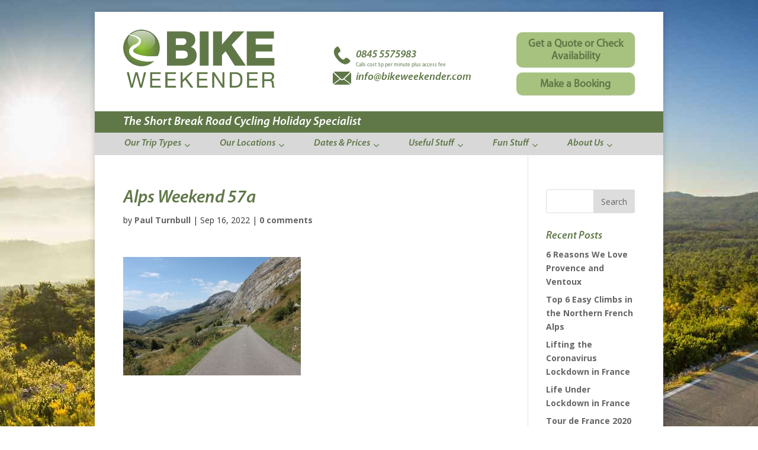

--- FILE ---
content_type: text/html; charset=UTF-8
request_url: https://www.bikeweekender.com/cycling-resources/cycling-holiday-photos/custom-best-of-alps-sept-22/attachment/alps-weekend-57a
body_size: 14628
content:
<!DOCTYPE html>
<!--[if IE 6]>
<html id="ie6" lang="en-GB">
<![endif]-->
<!--[if IE 7]>
<html id="ie7" lang="en-GB">
<![endif]-->
<!--[if IE 8]>
<html id="ie8" lang="en-GB">
<![endif]-->
<!--[if !(IE 6) | !(IE 7) | !(IE 8)  ]><!-->
<html lang="en-GB">
<!--<![endif]-->
<head>
	<meta charset="UTF-8" />
	<title>Alps Weekend 57a - Bike Weekender</title>
			
	<meta http-equiv="X-UA-Compatible" content="IE=edge">
	<link rel="pingback" href="https://www.bikeweekender.com/xmlrpc.php" />

		<!--[if lt IE 9]>
	<script src="https://www.bikeweekender.com/wp-content/themes/Divi/js/html5.js" type="text/javascript"></script>
	<![endif]-->

	<script type="text/javascript">
		document.documentElement.className = 'js';
	</script>

	<script>var et_site_url='https://www.bikeweekender.com';var et_post_id='50290';function et_core_page_resource_fallback(a,b){"undefined"===typeof b&&(b=a.sheet.cssRules&&0===a.sheet.cssRules.length);b&&(a.onerror=null,a.onload=null,a.href?a.href=et_site_url+"/?et_core_page_resource="+a.id+et_post_id:a.src&&(a.src=et_site_url+"/?et_core_page_resource="+a.id+et_post_id))}
</script><meta name='robots' content='index, follow, max-image-preview:large, max-snippet:-1, max-video-preview:-1' />

	<!-- This site is optimized with the Yoast SEO plugin v19.6 - https://yoast.com/wordpress/plugins/seo/ -->
	<title>Alps Weekend 57a - Bike Weekender</title>
	<link rel="canonical" href="https://www.bikeweekender.com/wp-content/uploads/2022/09/Alps-Weekend-57a.jpg" />
	<meta property="og:locale" content="en_GB" />
	<meta property="og:type" content="article" />
	<meta property="og:title" content="Alps Weekend 57a - Bike Weekender" />
	<meta property="og:url" content="https://www.bikeweekender.com/wp-content/uploads/2022/09/Alps-Weekend-57a.jpg" />
	<meta property="og:site_name" content="Bike Weekender" />
	<meta property="og:image" content="https://www.bikeweekender.com/wp-content/uploads/2022/09/Alps-Weekend-57a.jpg" />
	<meta property="og:image:width" content="1405" />
	<meta property="og:image:height" content="939" />
	<meta property="og:image:type" content="image/jpeg" />
	<meta name="twitter:card" content="summary" />
	<script type="application/ld+json" class="yoast-schema-graph">{"@context":"https://schema.org","@graph":[{"@type":"WebPage","@id":"https://www.bikeweekender.com/wp-content/uploads/2022/09/Alps-Weekend-57a.jpg","url":"https://www.bikeweekender.com/wp-content/uploads/2022/09/Alps-Weekend-57a.jpg","name":"Alps Weekend 57a - Bike Weekender","isPartOf":{"@id":"https://www.bikeweekender.com/#website"},"primaryImageOfPage":{"@id":"https://www.bikeweekender.com/wp-content/uploads/2022/09/Alps-Weekend-57a.jpg#primaryimage"},"image":{"@id":"https://www.bikeweekender.com/wp-content/uploads/2022/09/Alps-Weekend-57a.jpg#primaryimage"},"thumbnailUrl":"https://www.bikeweekender.com/wp-content/uploads/2022/09/Alps-Weekend-57a.jpg","datePublished":"2022-09-16T08:07:49+00:00","dateModified":"2022-09-16T08:07:49+00:00","breadcrumb":{"@id":"https://www.bikeweekender.com/wp-content/uploads/2022/09/Alps-Weekend-57a.jpg#breadcrumb"},"inLanguage":"en-GB","potentialAction":[{"@type":"ReadAction","target":["https://www.bikeweekender.com/wp-content/uploads/2022/09/Alps-Weekend-57a.jpg"]}]},{"@type":"ImageObject","inLanguage":"en-GB","@id":"https://www.bikeweekender.com/wp-content/uploads/2022/09/Alps-Weekend-57a.jpg#primaryimage","url":"https://www.bikeweekender.com/wp-content/uploads/2022/09/Alps-Weekend-57a.jpg","contentUrl":"https://www.bikeweekender.com/wp-content/uploads/2022/09/Alps-Weekend-57a.jpg","width":1405,"height":939},{"@type":"BreadcrumbList","@id":"https://www.bikeweekender.com/wp-content/uploads/2022/09/Alps-Weekend-57a.jpg#breadcrumb","itemListElement":[{"@type":"ListItem","position":1,"name":"Home","item":"https://www.bikeweekender.com/"},{"@type":"ListItem","position":2,"name":"Cycling Resources","item":"https://www.bikeweekender.com/cycling-resources"},{"@type":"ListItem","position":3,"name":"Cycling Holiday Photos","item":"https://www.bikeweekender.com/cycling-resources/cycling-holiday-photos"},{"@type":"ListItem","position":4,"name":"Custom &#8211; Best of the Alps &#8211; September 2022","item":"https://www.bikeweekender.com/cycling-resources/cycling-holiday-photos/custom-best-of-alps-sept-22"},{"@type":"ListItem","position":5,"name":"Alps Weekend 57a"}]},{"@type":"WebSite","@id":"https://www.bikeweekender.com/#website","url":"https://www.bikeweekender.com/","name":"Bike Weekender","description":"Bike Weekends, Hassle-Free Short Breaks &amp; Mid Week Bike Trips in France","potentialAction":[{"@type":"SearchAction","target":{"@type":"EntryPoint","urlTemplate":"https://www.bikeweekender.com/?s={search_term_string}"},"query-input":"required name=search_term_string"}],"inLanguage":"en-GB"}]}</script>
	<!-- / Yoast SEO plugin. -->


<link rel='dns-prefetch' href='//maps.googleapis.com' />
<link rel='dns-prefetch' href='//fonts.googleapis.com' />
<link rel='dns-prefetch' href='//s.w.org' />
<link rel="alternate" type="application/rss+xml" title="Bike Weekender &raquo; Feed" href="https://www.bikeweekender.com/feed" />
<link rel="alternate" type="application/rss+xml" title="Bike Weekender &raquo; Comments Feed" href="https://www.bikeweekender.com/comments/feed" />
<link rel="alternate" type="application/rss+xml" title="Bike Weekender &raquo; Alps Weekend 57a Comments Feed" href="https://www.bikeweekender.com/cycling-resources/cycling-holiday-photos/custom-best-of-alps-sept-22/attachment/alps-weekend-57a/feed" />
<script type="text/javascript">
window._wpemojiSettings = {"baseUrl":"https:\/\/s.w.org\/images\/core\/emoji\/14.0.0\/72x72\/","ext":".png","svgUrl":"https:\/\/s.w.org\/images\/core\/emoji\/14.0.0\/svg\/","svgExt":".svg","source":{"concatemoji":"https:\/\/www.bikeweekender.com\/wp-includes\/js\/wp-emoji-release.min.js"}};
/*! This file is auto-generated */
!function(e,a,t){var n,r,o,i=a.createElement("canvas"),p=i.getContext&&i.getContext("2d");function s(e,t){var a=String.fromCharCode,e=(p.clearRect(0,0,i.width,i.height),p.fillText(a.apply(this,e),0,0),i.toDataURL());return p.clearRect(0,0,i.width,i.height),p.fillText(a.apply(this,t),0,0),e===i.toDataURL()}function c(e){var t=a.createElement("script");t.src=e,t.defer=t.type="text/javascript",a.getElementsByTagName("head")[0].appendChild(t)}for(o=Array("flag","emoji"),t.supports={everything:!0,everythingExceptFlag:!0},r=0;r<o.length;r++)t.supports[o[r]]=function(e){if(!p||!p.fillText)return!1;switch(p.textBaseline="top",p.font="600 32px Arial",e){case"flag":return s([127987,65039,8205,9895,65039],[127987,65039,8203,9895,65039])?!1:!s([55356,56826,55356,56819],[55356,56826,8203,55356,56819])&&!s([55356,57332,56128,56423,56128,56418,56128,56421,56128,56430,56128,56423,56128,56447],[55356,57332,8203,56128,56423,8203,56128,56418,8203,56128,56421,8203,56128,56430,8203,56128,56423,8203,56128,56447]);case"emoji":return!s([129777,127995,8205,129778,127999],[129777,127995,8203,129778,127999])}return!1}(o[r]),t.supports.everything=t.supports.everything&&t.supports[o[r]],"flag"!==o[r]&&(t.supports.everythingExceptFlag=t.supports.everythingExceptFlag&&t.supports[o[r]]);t.supports.everythingExceptFlag=t.supports.everythingExceptFlag&&!t.supports.flag,t.DOMReady=!1,t.readyCallback=function(){t.DOMReady=!0},t.supports.everything||(n=function(){t.readyCallback()},a.addEventListener?(a.addEventListener("DOMContentLoaded",n,!1),e.addEventListener("load",n,!1)):(e.attachEvent("onload",n),a.attachEvent("onreadystatechange",function(){"complete"===a.readyState&&t.readyCallback()})),(e=t.source||{}).concatemoji?c(e.concatemoji):e.wpemoji&&e.twemoji&&(c(e.twemoji),c(e.wpemoji)))}(window,document,window._wpemojiSettings);
</script>
<meta content="Bike Weekender v.1.0" name="generator"/><style type="text/css">
img.wp-smiley,
img.emoji {
	display: inline !important;
	border: none !important;
	box-shadow: none !important;
	height: 1em !important;
	width: 1em !important;
	margin: 0 0.07em !important;
	vertical-align: -0.1em !important;
	background: none !important;
	padding: 0 !important;
}
</style>
	<link rel='stylesheet' id='wp-block-library-css'  href='https://www.bikeweekender.com/wp-includes/css/dist/block-library/style.min.css' type='text/css' media='all' />
<style id='global-styles-inline-css' type='text/css'>
body{--wp--preset--color--black: #000000;--wp--preset--color--cyan-bluish-gray: #abb8c3;--wp--preset--color--white: #ffffff;--wp--preset--color--pale-pink: #f78da7;--wp--preset--color--vivid-red: #cf2e2e;--wp--preset--color--luminous-vivid-orange: #ff6900;--wp--preset--color--luminous-vivid-amber: #fcb900;--wp--preset--color--light-green-cyan: #7bdcb5;--wp--preset--color--vivid-green-cyan: #00d084;--wp--preset--color--pale-cyan-blue: #8ed1fc;--wp--preset--color--vivid-cyan-blue: #0693e3;--wp--preset--color--vivid-purple: #9b51e0;--wp--preset--gradient--vivid-cyan-blue-to-vivid-purple: linear-gradient(135deg,rgba(6,147,227,1) 0%,rgb(155,81,224) 100%);--wp--preset--gradient--light-green-cyan-to-vivid-green-cyan: linear-gradient(135deg,rgb(122,220,180) 0%,rgb(0,208,130) 100%);--wp--preset--gradient--luminous-vivid-amber-to-luminous-vivid-orange: linear-gradient(135deg,rgba(252,185,0,1) 0%,rgba(255,105,0,1) 100%);--wp--preset--gradient--luminous-vivid-orange-to-vivid-red: linear-gradient(135deg,rgba(255,105,0,1) 0%,rgb(207,46,46) 100%);--wp--preset--gradient--very-light-gray-to-cyan-bluish-gray: linear-gradient(135deg,rgb(238,238,238) 0%,rgb(169,184,195) 100%);--wp--preset--gradient--cool-to-warm-spectrum: linear-gradient(135deg,rgb(74,234,220) 0%,rgb(151,120,209) 20%,rgb(207,42,186) 40%,rgb(238,44,130) 60%,rgb(251,105,98) 80%,rgb(254,248,76) 100%);--wp--preset--gradient--blush-light-purple: linear-gradient(135deg,rgb(255,206,236) 0%,rgb(152,150,240) 100%);--wp--preset--gradient--blush-bordeaux: linear-gradient(135deg,rgb(254,205,165) 0%,rgb(254,45,45) 50%,rgb(107,0,62) 100%);--wp--preset--gradient--luminous-dusk: linear-gradient(135deg,rgb(255,203,112) 0%,rgb(199,81,192) 50%,rgb(65,88,208) 100%);--wp--preset--gradient--pale-ocean: linear-gradient(135deg,rgb(255,245,203) 0%,rgb(182,227,212) 50%,rgb(51,167,181) 100%);--wp--preset--gradient--electric-grass: linear-gradient(135deg,rgb(202,248,128) 0%,rgb(113,206,126) 100%);--wp--preset--gradient--midnight: linear-gradient(135deg,rgb(2,3,129) 0%,rgb(40,116,252) 100%);--wp--preset--duotone--dark-grayscale: url('#wp-duotone-dark-grayscale');--wp--preset--duotone--grayscale: url('#wp-duotone-grayscale');--wp--preset--duotone--purple-yellow: url('#wp-duotone-purple-yellow');--wp--preset--duotone--blue-red: url('#wp-duotone-blue-red');--wp--preset--duotone--midnight: url('#wp-duotone-midnight');--wp--preset--duotone--magenta-yellow: url('#wp-duotone-magenta-yellow');--wp--preset--duotone--purple-green: url('#wp-duotone-purple-green');--wp--preset--duotone--blue-orange: url('#wp-duotone-blue-orange');--wp--preset--font-size--small: 13px;--wp--preset--font-size--medium: 20px;--wp--preset--font-size--large: 36px;--wp--preset--font-size--x-large: 42px;}.has-black-color{color: var(--wp--preset--color--black) !important;}.has-cyan-bluish-gray-color{color: var(--wp--preset--color--cyan-bluish-gray) !important;}.has-white-color{color: var(--wp--preset--color--white) !important;}.has-pale-pink-color{color: var(--wp--preset--color--pale-pink) !important;}.has-vivid-red-color{color: var(--wp--preset--color--vivid-red) !important;}.has-luminous-vivid-orange-color{color: var(--wp--preset--color--luminous-vivid-orange) !important;}.has-luminous-vivid-amber-color{color: var(--wp--preset--color--luminous-vivid-amber) !important;}.has-light-green-cyan-color{color: var(--wp--preset--color--light-green-cyan) !important;}.has-vivid-green-cyan-color{color: var(--wp--preset--color--vivid-green-cyan) !important;}.has-pale-cyan-blue-color{color: var(--wp--preset--color--pale-cyan-blue) !important;}.has-vivid-cyan-blue-color{color: var(--wp--preset--color--vivid-cyan-blue) !important;}.has-vivid-purple-color{color: var(--wp--preset--color--vivid-purple) !important;}.has-black-background-color{background-color: var(--wp--preset--color--black) !important;}.has-cyan-bluish-gray-background-color{background-color: var(--wp--preset--color--cyan-bluish-gray) !important;}.has-white-background-color{background-color: var(--wp--preset--color--white) !important;}.has-pale-pink-background-color{background-color: var(--wp--preset--color--pale-pink) !important;}.has-vivid-red-background-color{background-color: var(--wp--preset--color--vivid-red) !important;}.has-luminous-vivid-orange-background-color{background-color: var(--wp--preset--color--luminous-vivid-orange) !important;}.has-luminous-vivid-amber-background-color{background-color: var(--wp--preset--color--luminous-vivid-amber) !important;}.has-light-green-cyan-background-color{background-color: var(--wp--preset--color--light-green-cyan) !important;}.has-vivid-green-cyan-background-color{background-color: var(--wp--preset--color--vivid-green-cyan) !important;}.has-pale-cyan-blue-background-color{background-color: var(--wp--preset--color--pale-cyan-blue) !important;}.has-vivid-cyan-blue-background-color{background-color: var(--wp--preset--color--vivid-cyan-blue) !important;}.has-vivid-purple-background-color{background-color: var(--wp--preset--color--vivid-purple) !important;}.has-black-border-color{border-color: var(--wp--preset--color--black) !important;}.has-cyan-bluish-gray-border-color{border-color: var(--wp--preset--color--cyan-bluish-gray) !important;}.has-white-border-color{border-color: var(--wp--preset--color--white) !important;}.has-pale-pink-border-color{border-color: var(--wp--preset--color--pale-pink) !important;}.has-vivid-red-border-color{border-color: var(--wp--preset--color--vivid-red) !important;}.has-luminous-vivid-orange-border-color{border-color: var(--wp--preset--color--luminous-vivid-orange) !important;}.has-luminous-vivid-amber-border-color{border-color: var(--wp--preset--color--luminous-vivid-amber) !important;}.has-light-green-cyan-border-color{border-color: var(--wp--preset--color--light-green-cyan) !important;}.has-vivid-green-cyan-border-color{border-color: var(--wp--preset--color--vivid-green-cyan) !important;}.has-pale-cyan-blue-border-color{border-color: var(--wp--preset--color--pale-cyan-blue) !important;}.has-vivid-cyan-blue-border-color{border-color: var(--wp--preset--color--vivid-cyan-blue) !important;}.has-vivid-purple-border-color{border-color: var(--wp--preset--color--vivid-purple) !important;}.has-vivid-cyan-blue-to-vivid-purple-gradient-background{background: var(--wp--preset--gradient--vivid-cyan-blue-to-vivid-purple) !important;}.has-light-green-cyan-to-vivid-green-cyan-gradient-background{background: var(--wp--preset--gradient--light-green-cyan-to-vivid-green-cyan) !important;}.has-luminous-vivid-amber-to-luminous-vivid-orange-gradient-background{background: var(--wp--preset--gradient--luminous-vivid-amber-to-luminous-vivid-orange) !important;}.has-luminous-vivid-orange-to-vivid-red-gradient-background{background: var(--wp--preset--gradient--luminous-vivid-orange-to-vivid-red) !important;}.has-very-light-gray-to-cyan-bluish-gray-gradient-background{background: var(--wp--preset--gradient--very-light-gray-to-cyan-bluish-gray) !important;}.has-cool-to-warm-spectrum-gradient-background{background: var(--wp--preset--gradient--cool-to-warm-spectrum) !important;}.has-blush-light-purple-gradient-background{background: var(--wp--preset--gradient--blush-light-purple) !important;}.has-blush-bordeaux-gradient-background{background: var(--wp--preset--gradient--blush-bordeaux) !important;}.has-luminous-dusk-gradient-background{background: var(--wp--preset--gradient--luminous-dusk) !important;}.has-pale-ocean-gradient-background{background: var(--wp--preset--gradient--pale-ocean) !important;}.has-electric-grass-gradient-background{background: var(--wp--preset--gradient--electric-grass) !important;}.has-midnight-gradient-background{background: var(--wp--preset--gradient--midnight) !important;}.has-small-font-size{font-size: var(--wp--preset--font-size--small) !important;}.has-medium-font-size{font-size: var(--wp--preset--font-size--medium) !important;}.has-large-font-size{font-size: var(--wp--preset--font-size--large) !important;}.has-x-large-font-size{font-size: var(--wp--preset--font-size--x-large) !important;}
</style>
<link rel='stylesheet' id='contact-form-7-css'  href='https://www.bikeweekender.com/wp-content/plugins/contact-form-7/includes/css/styles.css' type='text/css' media='all' />
<style id='contact-form-7-inline-css' type='text/css'>
.wpcf7 .wpcf7-recaptcha iframe {margin-bottom: 0;}.wpcf7 .wpcf7-recaptcha[data-align="center"] > div {margin: 0 auto;}.wpcf7 .wpcf7-recaptcha[data-align="right"] > div {margin: 0 0 0 auto;}
</style>
<link rel='stylesheet' id='divi-fonts-css'  href='https://fonts.googleapis.com/css?family=Open+Sans:300italic,400italic,600italic,700italic,800italic,400,300,600,700,800&#038;subset=latin,latin-ext' type='text/css' media='all' />
<link rel='stylesheet' id='divi-style-css'  href='https://www.bikeweekender.com/wp-content/themes/Divi%20Child/style.css' type='text/css' media='all' />
<link rel='stylesheet' id='tablepress-default-css'  href='https://www.bikeweekender.com/wp-content/tablepress-combined.min.css' type='text/css' media='all' />
<link rel='stylesheet' id='dashicons-css'  href='https://www.bikeweekender.com/wp-includes/css/dashicons.min.css' type='text/css' media='all' />
<link rel='stylesheet' id='jquery-ui-smoothness-css'  href='https://www.bikeweekender.com/wp-content/plugins/contact-form-7/includes/js/jquery-ui/themes/smoothness/jquery-ui.min.css' type='text/css' media='screen' />
<link rel='stylesheet' id='ubermenu-css'  href='https://www.bikeweekender.com/wp-content/plugins/ubermenu/pro/assets/css/ubermenu.min.css' type='text/css' media='all' />
<link rel='stylesheet' id='ubermenu-trans-black-css'  href='https://www.bikeweekender.com/wp-content/plugins/ubermenu/pro/assets/css/skins/trans_black.css' type='text/css' media='all' />
<link rel='stylesheet' id='ubermenu-font-awesome-css'  href='https://www.bikeweekender.com/wp-content/plugins/ubermenu/assets/css/fontawesome/css/font-awesome.min.css' type='text/css' media='all' />
<link rel='stylesheet' id='timed-content-css-css'  href='https://www.bikeweekender.com/wp-content/plugins/timed-content/css/timed-content.css' type='text/css' media='all' />
<script type='text/javascript' src='https://www.bikeweekender.com/wp-includes/js/jquery/jquery.min.js' id='jquery-core-js'></script>
<script type='text/javascript' src='https://www.bikeweekender.com/wp-includes/js/jquery/jquery-migrate.min.js' id='jquery-migrate-js'></script>
<script type='text/javascript' src='https://www.bikeweekender.com/wp-content/themes/Divi/core/admin/js/es6-promise.auto.min.js' id='es6-promise-js'></script>
<script type='text/javascript' id='et-core-api-spam-recaptcha-js-extra'>
/* <![CDATA[ */
var et_core_api_spam_recaptcha = {"site_key":"","page_action":{"action":"alps_weekend_57a"}};
/* ]]> */
</script>
<script type='text/javascript' src='https://www.bikeweekender.com/wp-content/themes/Divi/core/admin/js/recaptcha.js' id='et-core-api-spam-recaptcha-js'></script>
<script type='text/javascript' src='https://www.bikeweekender.com/wp-content/plugins/timed-content/js/timed-content.js' id='timed-content_js-js'></script>
<link rel="https://api.w.org/" href="https://www.bikeweekender.com/wp-json/" /><link rel="alternate" type="application/json" href="https://www.bikeweekender.com/wp-json/wp/v2/media/50290" /><link rel="EditURI" type="application/rsd+xml" title="RSD" href="https://www.bikeweekender.com/xmlrpc.php?rsd" />
<link rel="wlwmanifest" type="application/wlwmanifest+xml" href="https://www.bikeweekender.com/wp-includes/wlwmanifest.xml" /> 
<meta name="generator" content="WordPress 6.0.11" />
<link rel='shortlink' href='https://www.bikeweekender.com/?p=50290' />
<link rel="alternate" type="application/json+oembed" href="https://www.bikeweekender.com/wp-json/oembed/1.0/embed?url=https%3A%2F%2Fwww.bikeweekender.com%2Fcycling-resources%2Fcycling-holiday-photos%2Fcustom-best-of-alps-sept-22%2Fattachment%2Falps-weekend-57a" />
<link rel="alternate" type="text/xml+oembed" href="https://www.bikeweekender.com/wp-json/oembed/1.0/embed?url=https%3A%2F%2Fwww.bikeweekender.com%2Fcycling-resources%2Fcycling-holiday-photos%2Fcustom-best-of-alps-sept-22%2Fattachment%2Falps-weekend-57a&#038;format=xml" />
<style id="ubermenu-custom-generated-css">
/** UberMenu Custom Menu Styles (Customizer) **/
/* main */
.ubermenu.ubermenu-main { background:none; border:none; box-shadow:none; }
.ubermenu.ubermenu-main .ubermenu-item-level-0 > .ubermenu-target { border:none; box-shadow:none; }
.ubermenu.ubermenu-main.ubermenu-horizontal .ubermenu-submenu-drop.ubermenu-submenu-align-left_edge_bar, .ubermenu.ubermenu-main.ubermenu-horizontal .ubermenu-submenu-drop.ubermenu-submenu-align-full_width { left:0; }
.ubermenu.ubermenu-main.ubermenu-horizontal .ubermenu-item-level-0.ubermenu-active > .ubermenu-submenu-drop, .ubermenu.ubermenu-main.ubermenu-horizontal:not(.ubermenu-transition-shift) .ubermenu-item-level-0 > .ubermenu-submenu-drop { margin-top:0; }
.ubermenu-main .ubermenu-item-level-0 > .ubermenu-target { font-size:16px; color:#607848; border-left:1px solid #ffffff; }
.ubermenu.ubermenu-main .ubermenu-item-level-0:hover > .ubermenu-target, .ubermenu-main .ubermenu-item-level-0.ubermenu-active > .ubermenu-target { color:#607848; background:#a7c27f; }
.ubermenu-main .ubermenu-item-level-0.ubermenu-current-menu-item > .ubermenu-target, .ubermenu-main .ubermenu-item-level-0.ubermenu-current-menu-parent > .ubermenu-target, .ubermenu-main .ubermenu-item-level-0.ubermenu-current-menu-ancestor > .ubermenu-target { color:#607848; background:#a7c27f; }
.ubermenu-main .ubermenu-submenu.ubermenu-submenu-drop { background-color:#a7c27f; border:1px solid #a7c27f; }
.ubermenu-main .ubermenu-submenu .ubermenu-highlight { color:#ffffff; }
.ubermenu-main .ubermenu-item-normal > .ubermenu-target { color:#607848; font-size:14px; }
.ubermenu.ubermenu-main .ubermenu-item-normal > .ubermenu-target:hover { color:#ffffff; }
.ubermenu-main .ubermenu-item-normal.ubermenu-current-menu-item > .ubermenu-target { color:#607848; }
.ubermenu.ubermenu-main .ubermenu-item-normal > .ubermenu-target:hover, .ubermenu.ubermenu-main .ubermenu-item-normal.ubermenu-active > .ubermenu-target { background-color:#a7c27f; }
.ubermenu-responsive-toggle.ubermenu-responsive-toggle-main { background:#607848; color:#ffffff; }
.ubermenu-responsive-toggle.ubermenu-responsive-toggle-main:hover { background:#a7c27f; color:#ffffff; }


/* Status: Loaded from Transient */

</style><meta name="viewport" content="width=device-width, initial-scale=1.0, maximum-scale=1.0, user-scalable=0" /><style type="text/css" id="custom-background-css">
body.custom-background { background-image: url("https://www.bikeweekender.com/wp-content/uploads/2016/05/backgroundCYCLEreduced15.jpg"); background-position: center top; background-size: auto; background-repeat: no-repeat; background-attachment: scroll; }
</style>
	<script>
  (function(i,s,o,g,r,a,m){i['GoogleAnalyticsObject']=r;i[r]=i[r]||function(){
  (i[r].q=i[r].q||[]).push(arguments)},i[r].l=1*new Date();a=s.createElement(o),
  m=s.getElementsByTagName(o)[0];a.async=1;a.src=g;m.parentNode.insertBefore(a,m)
  })(window,document,'script','//www.google-analytics.com/analytics.js','ga');

  ga('create', 'UA-1218017-12', 'auto');
  ga('send', 'pageview');

</script><link rel="icon" href="https://www.bikeweekender.com/wp-content/uploads/2016/07/cropped-FAVICON-Bike_Weekender_logo_com-1-32x32.png" sizes="32x32" />
<link rel="icon" href="https://www.bikeweekender.com/wp-content/uploads/2016/07/cropped-FAVICON-Bike_Weekender_logo_com-1-192x192.png" sizes="192x192" />
<link rel="apple-touch-icon" href="https://www.bikeweekender.com/wp-content/uploads/2016/07/cropped-FAVICON-Bike_Weekender_logo_com-1-180x180.png" />
<meta name="msapplication-TileImage" content="https://www.bikeweekender.com/wp-content/uploads/2016/07/cropped-FAVICON-Bike_Weekender_logo_com-1-270x270.png" />
<style id="et-divi-customizer-global-cached-inline-styles">.woocommerce #respond input#submit,.woocommerce-page #respond input#submit,.woocommerce #content input.button,.woocommerce-page #content input.button,.woocommerce-message,.woocommerce-error,.woocommerce-info{background:#a7c27f!important}#et_search_icon:hover,.mobile_menu_bar:before,.mobile_menu_bar:after,.et_toggle_slide_menu:after,.et-social-icon a:hover,.et_pb_sum,.et_pb_pricing li a,.et_pb_pricing_table_button,.et_overlay:before,.entry-summary p.price ins,.woocommerce div.product span.price,.woocommerce-page div.product span.price,.woocommerce #content div.product span.price,.woocommerce-page #content div.product span.price,.woocommerce div.product p.price,.woocommerce-page div.product p.price,.woocommerce #content div.product p.price,.woocommerce-page #content div.product p.price,.et_pb_member_social_links a:hover,.woocommerce .star-rating span:before,.woocommerce-page .star-rating span:before,.et_pb_widget li a:hover,.et_pb_filterable_portfolio .et_pb_portfolio_filters li a.active,.et_pb_filterable_portfolio .et_pb_portofolio_pagination ul li a.active,.et_pb_gallery .et_pb_gallery_pagination ul li a.active,.wp-pagenavi span.current,.wp-pagenavi a:hover,.nav-single a,.tagged_as a,.posted_in a{color:#a7c27f}.et_pb_contact_submit,.et_password_protected_form .et_submit_button,.et_pb_bg_layout_light .et_pb_newsletter_button,.comment-reply-link,.form-submit .et_pb_button,.et_pb_bg_layout_light .et_pb_promo_button,.et_pb_bg_layout_light .et_pb_more_button,.woocommerce a.button.alt,.woocommerce-page a.button.alt,.woocommerce button.button.alt,.woocommerce button.button.alt.disabled,.woocommerce-page button.button.alt,.woocommerce-page button.button.alt.disabled,.woocommerce input.button.alt,.woocommerce-page input.button.alt,.woocommerce #respond input#submit.alt,.woocommerce-page #respond input#submit.alt,.woocommerce #content input.button.alt,.woocommerce-page #content input.button.alt,.woocommerce a.button,.woocommerce-page a.button,.woocommerce button.button,.woocommerce-page button.button,.woocommerce input.button,.woocommerce-page input.button,.et_pb_contact p input[type="checkbox"]:checked+label i:before,.et_pb_bg_layout_light.et_pb_module.et_pb_button{color:#a7c27f}.footer-widget h4{color:#a7c27f}.et-search-form,.nav li ul,.et_mobile_menu,.footer-widget li:before,.et_pb_pricing li:before,blockquote{border-color:#a7c27f}.et_pb_counter_amount,.et_pb_featured_table .et_pb_pricing_heading,.et_quote_content,.et_link_content,.et_audio_content,.et_pb_post_slider.et_pb_bg_layout_dark,.et_slide_in_menu_container,.et_pb_contact p input[type="radio"]:checked+label i:before{background-color:#a7c27f}a{color:#607848}#main-header,#main-header .nav li ul,.et-search-form,#main-header .et_mobile_menu{background-color:#d8d8d8}#top-header,#et-secondary-nav li ul{background-color:#a7c27f}#top-header,#top-header a{color:#607848}.et_header_style_centered .mobile_nav .select_page,.et_header_style_split .mobile_nav .select_page,.et_nav_text_color_light #top-menu>li>a,.et_nav_text_color_dark #top-menu>li>a,#top-menu a,.et_mobile_menu li a,.et_nav_text_color_light .et_mobile_menu li a,.et_nav_text_color_dark .et_mobile_menu li a,#et_search_icon:before,.et_search_form_container input,span.et_close_search_field:after,#et-top-navigation .et-cart-info{color:#607848}.et_search_form_container input::-moz-placeholder{color:#607848}.et_search_form_container input::-webkit-input-placeholder{color:#607848}.et_search_form_container input:-ms-input-placeholder{color:#607848}#top-menu li a{font-size:16px}body.et_vertical_nav .container.et_search_form_container .et-search-form input{font-size:16px!important}#top-menu li.current-menu-ancestor>a,#top-menu li.current-menu-item>a,.et_color_scheme_red #top-menu li.current-menu-ancestor>a,.et_color_scheme_red #top-menu li.current-menu-item>a,.et_color_scheme_pink #top-menu li.current-menu-ancestor>a,.et_color_scheme_pink #top-menu li.current-menu-item>a,.et_color_scheme_orange #top-menu li.current-menu-ancestor>a,.et_color_scheme_orange #top-menu li.current-menu-item>a,.et_color_scheme_green #top-menu li.current-menu-ancestor>a,.et_color_scheme_green #top-menu li.current-menu-item>a{color:#607848}#main-footer{background-color:#607848}#footer-widgets .footer-widget a,#footer-widgets .footer-widget li a,#footer-widgets .footer-widget li a:hover{color:#ffffff}.footer-widget{color:#ffffff}#main-footer .footer-widget h4{color:#a7c27f}.footer-widget li:before{border-color:#a7c27f}.bottom-nav,.bottom-nav a,.bottom-nav li.current-menu-item a{color:#ffffff}#et-footer-nav .bottom-nav li.current-menu-item a{color:#ffffff}.et_slide_in_menu_container,.et_slide_in_menu_container .et-search-field{letter-spacing:px}.et_slide_in_menu_container .et-search-field::-moz-placeholder{letter-spacing:px}.et_slide_in_menu_container .et-search-field::-webkit-input-placeholder{letter-spacing:px}.et_slide_in_menu_container .et-search-field:-ms-input-placeholder{letter-spacing:px}@media only screen and (min-width:981px){.et_header_style_centered #logo{max-height:54%}.et_pb_svg_logo.et_header_style_centered #logo{height:54%}.et-fixed-header#top-header,.et-fixed-header#top-header #et-secondary-nav li ul{background-color:#a7c27f}.et-fixed-header #top-menu a,.et-fixed-header #et_search_icon:before,.et-fixed-header #et_top_search .et-search-form input,.et-fixed-header .et_search_form_container input,.et-fixed-header .et_close_search_field:after,.et-fixed-header #et-top-navigation .et-cart-info{color:#607848!important}.et-fixed-header .et_search_form_container input::-moz-placeholder{color:#607848!important}.et-fixed-header .et_search_form_container input::-webkit-input-placeholder{color:#607848!important}.et-fixed-header .et_search_form_container input:-ms-input-placeholder{color:#607848!important}.et-fixed-header #top-menu li.current-menu-ancestor>a,.et-fixed-header #top-menu li.current-menu-item>a{color:#607848!important}.et-fixed-header#top-header a{color:#607848}}@media only screen and (min-width:1350px){.et_pb_row{padding:27px 0}.et_pb_section{padding:54px 0}.single.et_pb_pagebuilder_layout.et_full_width_page .et_post_meta_wrapper{padding-top:81px}.et_pb_fullwidth_section{padding:0}}@media only screen and (max-width:980px){.et_header_style_centered .mobile_nav .select_page,.et_header_style_split .mobile_nav .select_page,.et_mobile_menu li a,.mobile_menu_bar:before,.et_nav_text_color_light #top-menu>li>a,.et_nav_text_color_dark #top-menu>li>a,#top-menu a,.et_mobile_menu li a,#et_search_icon:before,#et_top_search .et-search-form input,.et_search_form_container input,#et-top-navigation .et-cart-info{color:#033388}.et_close_search_field:after{color:#033388!important}.et_search_form_container input::-moz-placeholder{color:#033388}.et_search_form_container input::-webkit-input-placeholder{color:#033388}.et_search_form_container input:-ms-input-placeholder{color:#033388}}a{font-weight:bold}#wpcf7-f1068-p1389-o1{padding:40px}#wpcf7-f1068-p1389-o1 .et_pb_button{margin-top:30px;background:#607848;border:2px solid #607848;color:#fff!important}#wpcf7-f1068-p1389-o1 input,#wpcf7-f1068-p1389-o1 textarea,#wpcf7-f1068-p1389-o1 select{padding:10px;width:100%}.et_pb_promo_button.et_pb_button:hover{cursor:pointer}@media (max-width:768px){.one_half{width:100%}}ul#ubermenu-nav-main-2 li a{margin-left:10px;margin-right:10px}</style>

<!-- Facebook Pixel Code -->
<script>
!function(f,b,e,v,n,t,s)
{if(f.fbq)return;n=f.fbq=function(){n.callMethod?
n.callMethod.apply(n,arguments):n.queue.push(arguments)};
if(!f._fbq)f._fbq=n;n.push=n;n.loaded=!0;n.version='2.0';
n.queue=[];t=b.createElement(e);t.async=!0;
t.src=v;s=b.getElementsByTagName(e)[0];
s.parentNode.insertBefore(t,s)}(window,document,'script',
'https://connect.facebook.net/en_US/fbevents.js');
fbq('init', '1908043572761341'); 
fbq('track', 'PageView');
</script>
<noscript>
<img height="1" width="1" 
src="https://www.facebook.com/tr?id=1908043572761341&ev=PageView
&noscript=1"/>
</noscript>
<!-- End Facebook Pixel Code -->


</head>
<body class="attachment attachment-template-default single single-attachment postid-50290 attachmentid-50290 attachment-jpeg custom-background et_pb_button_helper_class et_non_fixed_nav et_show_nav et_secondary_nav_enabled et_secondary_nav_only_menu et_primary_nav_dropdown_animation_fade et_secondary_nav_dropdown_animation_fade et_header_style_centered et_pb_footer_columns1 et_boxed_layout et_pb_gutter osx et_pb_gutters3 et_right_sidebar et_divi_theme et-db et_minified_js et_minified_css">
	<div id="page-container">

    
    

            
            
<div id="header" class="et_pb_section  et_pb_section_1 et_section_regular">
				
<div class=" et_pb_row et_pb_row_0">

<!-- COLUMN 1 -->                    

<div class="et_pb_column et_pb_column_1_3 et_pb_column_0">

<div class="et_pb_module et-waypoint et_pb_image et_pb_animation_off et_always_center_on_mobile logo"><a href="https://www.bikeweekender.com"><img src="https://www.bikeweekender.com/wp-content/uploads/2015/11/BW-logo.png" alt="Bike Weekender" title="Bike Weekender" /></a>
</div>

</div> <!-- .et_pb_column -->
            
<!-- COLUMN 2 -->

<div class="et_pb_column et_pb_column_1_3 et_pb_column_1">

<div id="contact" class="et_pb_text et_pb_module et_pb_bg_layout_light et_pb_text_align_left  et_pb_text_0"><p><img src="https://www.bikeweekender.com/wp-content/uploads/2015/12/phone-icon.png" alt="phone" width="31" height="31" class="alignleft size-full wp-image-170"> 0845 5575983<br><span class="calls">Calls cost 5p per minute plus access fee</span></p>
<p class="mail"><a href="mailto:info@bikeweekender.com" title="Contact Bike Weekender"><img src="https://www.bikeweekender.com/wp-content/uploads/2015/12/email-icon.png" alt="mail" width="31" height="31" class="alignleft size-full wp-image-169"></a> info@bikeweekender.com</p>
</div> <!-- .et_pb_text -->
			
</div> <!-- .et_pb_column -->
            
<!-- COLUMN 3 -->

<div class="et_pb_column et_pb_column_1_3 et_pb_column_2">
            
            
<div id="social" class="et_pb_text et_pb_module et_pb_bg_layout_light et_pb_text_align_right  et_pb_text_1"><!-- <p><a href="https://www.youtube.com/user/karibunilaclusaz" target="_blank"><img class="alignright size-full wp-image-157" src="https://www.bikeweekender.com/wp-content/uploads/2015/06/youtube.jpg" alt="youtube" width="146" height="146"></a><a href="https://twitter.com/skiweekender" target="_blank"><img class="alignright size-full wp-image-156" src="https://www.bikeweekender.com/wp-content/uploads/2015/06/twitter.jpg" alt="twitter" width="146" height="146"></a><a href="https://www.facebook.com/skiweekender" target="_blank"><img class="alignright size-full wp-image-155" src="https://www.bikeweekender.com/wp-content/uploads/2015/06/facebook.jpg" alt="facebook" width="146" height="146"></a></p>-->
</div> <!-- .et_pb_text -->
            

<div id="buttons" class="et_pb_text et_pb_module et_pb_bg_layout_light   et_pb_text_2"><a href='https://www.bikeweekender.com/enquiry-form' class='small-button smallblue'>Get a Quote or Check Availability</a><a href='https://www.bikeweekender.com/booking-form' class='small-button smallblue'>Make a Booking</a></div> <!-- .et_pb_text -->
            
</div> <!-- .et_pb_column -->
					
			</div> <!-- .et_pb_row -->
				
			</div> <!-- .et_pb_section -->
            
            
            <div id="tagline" class="et_pb_section et_pb_fullwidth_section  et_pb_section_3 et_pb_with_background et_section_regular">
				
				
					
					<section id="tagline" class="et_pb_fullwidth_header et_pb_module et_pb_bg_layout_dark et_pb_text_align_left  et_pb_fullwidth_header_0">
				
				<div class="et_pb_fullwidth_header_container left">
					<div class="header-content-container center">
					<div class="header-content">
						
						<h1>The Short Break Road Cycling Holiday Specialist</h1>
						
						
					</div>
				</div>
					
				</div>
				<div class="et_pb_fullwidth_header_overlay"></div>
				<div class="et_pb_fullwidth_header_scroll"></div>
			</section>
				
			</div> <!-- .et_pb_section -->
            
            
            <div id="menu" class="et_pb_section et_pb_fullwidth_section  et_pb_section_5 et_section_regular">
				
				
					
					<div class="et_pb_fullwidth_menu et_pb_module et_pb_bg_layout_light et_pb_text_align_left et_dropdown_animation_fade  et_pb_fullwidth_menu_0" style="background-color: #d8d8d8;" data-bg_color=#d8d8d8>
				
					<div id="et-top-navigation" data-height="66" data-fixed-height="40">
                
                
<!-- UberMenu [Configuration:main] [Theme Loc:] [Integration:api] -->
<a class="ubermenu-responsive-toggle ubermenu-responsive-toggle-main ubermenu-skin-trans-black ubermenu-loc-" data-ubermenu-target="ubermenu-main-2"><i class="fa fa-bars"></i>Menu</a><nav id="ubermenu-main-2" class="ubermenu ubermenu-nojs ubermenu-main ubermenu-menu-2 ubermenu-responsive ubermenu-responsive-default ubermenu-responsive-collapse ubermenu-horizontal ubermenu-transition-fade ubermenu-trigger-hover_intent ubermenu-skin-trans-black  ubermenu-bar-align-full ubermenu-items-align-left ubermenu-bound ubermenu-disable-submenu-scroll ubermenu-sub-indicators ubermenu-retractors-responsive"><ul id="ubermenu-nav-main-2" class="ubermenu-nav"><li id="menu-item-1000" class="ubermenu-item ubermenu-item-type-custom ubermenu-item-object-custom ubermenu-item-has-children ubermenu-item-1000 ubermenu-item-level-0 ubermenu-column ubermenu-column-auto ubermenu-has-submenu-drop ubermenu-has-submenu-flyout" ><a class="ubermenu-target ubermenu-item-layout-default ubermenu-item-layout-text_only" href="#" tabindex="0"><span class="ubermenu-target-title ubermenu-target-text">Our Trip Types</span></a><ul class="ubermenu-submenu ubermenu-submenu-id-1000 ubermenu-submenu-type-flyout ubermenu-submenu-drop ubermenu-submenu-align-left_edge_item" ><li id="menu-item-546" class="ubermenu-item ubermenu-item-type-post_type ubermenu-item-object-page ubermenu-item-546 ubermenu-item-auto ubermenu-item-normal ubermenu-item-level-1" ><a class="ubermenu-target ubermenu-item-layout-default ubermenu-item-layout-text_only" href="https://www.bikeweekender.com/cycling-holidays/lite-packages"><span class="ubermenu-target-title ubermenu-target-text">&#8216;Lite&#8217; &#8211; Self Guided</span></a></li><li id="menu-item-49658" class="ubermenu-item ubermenu-item-type-post_type ubermenu-item-object-page ubermenu-item-49658 ubermenu-item-auto ubermenu-item-normal ubermenu-item-level-1" ><a class="ubermenu-target ubermenu-item-layout-default ubermenu-item-layout-text_only" href="https://www.bikeweekender.com/cycling-holidays/classic-packages"><span class="ubermenu-target-title ubermenu-target-text">&#8216;Classic&#8217; Fully Supported</span></a></li><li id="menu-item-551" class="ubermenu-item ubermenu-item-type-post_type ubermenu-item-object-page ubermenu-item-551 ubermenu-item-auto ubermenu-item-normal ubermenu-item-level-1" ><a class="ubermenu-target ubermenu-item-layout-default ubermenu-item-layout-text_only" href="https://www.bikeweekender.com/cycling-holidays/custom-bike-tours"><span class="ubermenu-target-title ubermenu-target-text">&#8216;Custom&#8217; &#8211; Tailor Made</span></a></li><li class="ubermenu-retractor ubermenu-retractor-mobile"><i class="fa fa-times"></i> Close</li></ul></li><li id="menu-item-1001" class="ubermenu-item ubermenu-item-type-custom ubermenu-item-object-custom ubermenu-item-has-children ubermenu-item-1001 ubermenu-item-level-0 ubermenu-column ubermenu-column-auto ubermenu-has-submenu-drop ubermenu-has-submenu-flyout" ><a class="ubermenu-target ubermenu-item-layout-default ubermenu-item-layout-text_only" href="#" tabindex="0"><span class="ubermenu-target-title ubermenu-target-text">Our Locations</span></a><ul class="ubermenu-submenu ubermenu-submenu-id-1001 ubermenu-submenu-type-flyout ubermenu-submenu-drop ubermenu-submenu-align-left_edge_item" ><li id="menu-item-810" class="ubermenu-item ubermenu-item-type-post_type ubermenu-item-object-page ubermenu-item-has-children ubermenu-item-810 ubermenu-item-auto ubermenu-item-normal ubermenu-item-level-1 ubermenu-has-submenu-drop ubermenu-has-submenu-flyout" ><a class="ubermenu-target ubermenu-item-layout-default ubermenu-item-layout-text_only" href="https://www.bikeweekender.com/cycling-holiday-locations/french-alps-north"><span class="ubermenu-target-title ubermenu-target-text">France &#8211; Alps &#8211; North &#8211; Aravis</span></a><ul class="ubermenu-submenu ubermenu-submenu-id-810 ubermenu-submenu-type-auto ubermenu-submenu-type-flyout ubermenu-submenu-drop ubermenu-submenu-align-left_edge_item" ><li id="menu-item-49641" class="ubermenu-item ubermenu-item-type-post_type ubermenu-item-object-page ubermenu-item-49641 ubermenu-item-auto ubermenu-item-unknown-[unk] ubermenu-item-level-2 ubermenu-column ubermenu-column-auto" ><a class="ubermenu-target ubermenu-item-layout-default ubermenu-item-layout-text_only" href="https://www.bikeweekender.com/cycling-holidays/lite-packages/lite-package-french-alps-north"><span class="ubermenu-target-title ubermenu-target-text">Lite &#8211; Northern Alps</span></a></li><li id="menu-item-49638" class="ubermenu-item ubermenu-item-type-post_type ubermenu-item-object-page ubermenu-item-49638 ubermenu-item-auto ubermenu-item-unknown-[unk] ubermenu-item-level-2 ubermenu-column ubermenu-column-auto" ><a class="ubermenu-target ubermenu-item-layout-default ubermenu-item-layout-text_only" href="https://www.bikeweekender.com/cycling-holidays/classic-packages/classic-alps-north"><span class="ubermenu-target-title ubermenu-target-text">Classic – Northern Alps</span></a></li><li id="menu-item-49649" class="ubermenu-item ubermenu-item-type-post_type ubermenu-item-object-page ubermenu-item-49649 ubermenu-item-auto ubermenu-item-unknown-[unk] ubermenu-item-level-2 ubermenu-column ubermenu-column-auto" ><a class="ubermenu-target ubermenu-item-layout-default ubermenu-item-layout-text_only" href="https://www.bikeweekender.com/cycling-holidays/custom-bike-tours"><span class="ubermenu-target-title ubermenu-target-text">Custom &#8211; Northern Alps</span></a></li><li class="ubermenu-retractor ubermenu-retractor-mobile"><i class="fa fa-times"></i> Close</li></ul></li><li id="menu-item-811" class="ubermenu-item ubermenu-item-type-post_type ubermenu-item-object-page ubermenu-item-has-children ubermenu-item-811 ubermenu-item-auto ubermenu-item-normal ubermenu-item-level-1 ubermenu-has-submenu-drop ubermenu-has-submenu-flyout" ><a class="ubermenu-target ubermenu-item-layout-default ubermenu-item-layout-text_only" href="https://www.bikeweekender.com/cycling-holiday-locations/french-alps-south"><span class="ubermenu-target-title ubermenu-target-text">France &#8211; Alps &#8211; South &#8211; Alpe d&#8217;Huez</span></a><ul class="ubermenu-submenu ubermenu-submenu-id-811 ubermenu-submenu-type-auto ubermenu-submenu-type-flyout ubermenu-submenu-drop ubermenu-submenu-align-left_edge_item" ><li id="menu-item-49639" class="ubermenu-item ubermenu-item-type-post_type ubermenu-item-object-page ubermenu-item-49639 ubermenu-item-auto ubermenu-item-unknown-[unk] ubermenu-item-level-2 ubermenu-column ubermenu-column-auto" ><a class="ubermenu-target ubermenu-item-layout-default ubermenu-item-layout-text_only" href="https://www.bikeweekender.com/cycling-holidays/classic-packages/classic-alps-south"><span class="ubermenu-target-title ubermenu-target-text">Classic – Southern Alps</span></a></li><li id="menu-item-49650" class="ubermenu-item ubermenu-item-type-post_type ubermenu-item-object-page ubermenu-item-49650 ubermenu-item-auto ubermenu-item-unknown-[unk] ubermenu-item-level-2 ubermenu-column ubermenu-column-auto" ><a class="ubermenu-target ubermenu-item-layout-default ubermenu-item-layout-text_only" href="https://www.bikeweekender.com/cycling-holidays/custom-bike-tours"><span class="ubermenu-target-title ubermenu-target-text">Custom &#8211; Southern Alps</span></a></li><li class="ubermenu-retractor ubermenu-retractor-mobile"><i class="fa fa-times"></i> Close</li></ul></li><li id="menu-item-812" class="ubermenu-item ubermenu-item-type-post_type ubermenu-item-object-page ubermenu-item-has-children ubermenu-item-812 ubermenu-item-auto ubermenu-item-normal ubermenu-item-level-1 ubermenu-has-submenu-drop ubermenu-has-submenu-flyout" ><a class="ubermenu-target ubermenu-item-layout-default ubermenu-item-layout-text_only" href="https://www.bikeweekender.com/cycling-holiday-locations/mont-ventoux-provence"><span class="ubermenu-target-title ubermenu-target-text">France – Provence – Mont Ventoux</span></a><ul class="ubermenu-submenu ubermenu-submenu-id-812 ubermenu-submenu-type-auto ubermenu-submenu-type-flyout ubermenu-submenu-drop ubermenu-submenu-align-left_edge_item" ><li id="menu-item-49637" class="ubermenu-item ubermenu-item-type-post_type ubermenu-item-object-page ubermenu-item-49637 ubermenu-item-auto ubermenu-item-unknown-[unk] ubermenu-item-level-2 ubermenu-column ubermenu-column-auto" ><a class="ubermenu-target ubermenu-item-layout-default ubermenu-item-layout-text_only" href="https://www.bikeweekender.com/cycling-holidays/classic-packages/cycling-holidays-mont-ventoux-provence"><span class="ubermenu-target-title ubermenu-target-text">Classic &#8211; Ventoux and Provence</span></a></li><li id="menu-item-49651" class="ubermenu-item ubermenu-item-type-post_type ubermenu-item-object-page ubermenu-item-49651 ubermenu-item-auto ubermenu-item-unknown-[unk] ubermenu-item-level-2 ubermenu-column ubermenu-column-auto" ><a class="ubermenu-target ubermenu-item-layout-default ubermenu-item-layout-text_only" href="https://www.bikeweekender.com/cycling-holidays/custom-bike-tours"><span class="ubermenu-target-title ubermenu-target-text">Custom &#8211; Ventoux and Provence</span></a></li><li class="ubermenu-retractor ubermenu-retractor-mobile"><i class="fa fa-times"></i> Close</li></ul></li><li id="menu-item-813" class="ubermenu-item ubermenu-item-type-post_type ubermenu-item-object-page ubermenu-item-has-children ubermenu-item-813 ubermenu-item-auto ubermenu-item-normal ubermenu-item-level-1 ubermenu-has-submenu-drop ubermenu-has-submenu-flyout" ><a class="ubermenu-target ubermenu-item-layout-default ubermenu-item-layout-text_only" href="https://www.bikeweekender.com/cycling-holiday-locations/france-cote-dazur-st-tropez"><span class="ubermenu-target-title ubermenu-target-text">France &#8211; Côte d&#8217;Azur &#038; St Tropez</span></a><ul class="ubermenu-submenu ubermenu-submenu-id-813 ubermenu-submenu-type-auto ubermenu-submenu-type-flyout ubermenu-submenu-drop ubermenu-submenu-align-left_edge_item" ><li id="menu-item-49640" class="ubermenu-item ubermenu-item-type-post_type ubermenu-item-object-page ubermenu-item-49640 ubermenu-item-auto ubermenu-item-unknown-[unk] ubermenu-item-level-2 ubermenu-column ubermenu-column-auto" ><a class="ubermenu-target ubermenu-item-layout-default ubermenu-item-layout-text_only" href="https://www.bikeweekender.com/cycling-holidays/classic-packages/cote-d-azur-st-tropez"><span class="ubermenu-target-title ubermenu-target-text">Classic &#8211; Côte d&#8217;Azur &#038; St Tropez</span></a></li><li id="menu-item-49652" class="ubermenu-item ubermenu-item-type-post_type ubermenu-item-object-page ubermenu-item-49652 ubermenu-item-auto ubermenu-item-unknown-[unk] ubermenu-item-level-2 ubermenu-column ubermenu-column-auto" ><a class="ubermenu-target ubermenu-item-layout-default ubermenu-item-layout-text_only" href="https://www.bikeweekender.com/cycling-holidays/custom-bike-tours"><span class="ubermenu-target-title ubermenu-target-text">Custom &#8211; Côte d&#8217;Azur &#038; St Tropez</span></a></li><li class="ubermenu-retractor ubermenu-retractor-mobile"><i class="fa fa-times"></i> Close</li></ul></li><li class="ubermenu-retractor ubermenu-retractor-mobile"><i class="fa fa-times"></i> Close</li></ul></li><li id="menu-item-1002" class="ubermenu-item ubermenu-item-type-custom ubermenu-item-object-custom ubermenu-item-has-children ubermenu-item-1002 ubermenu-item-level-0 ubermenu-column ubermenu-column-auto ubermenu-has-submenu-drop ubermenu-has-submenu-flyout" ><a class="ubermenu-target ubermenu-item-layout-default ubermenu-item-layout-text_only" href="#" tabindex="0"><span class="ubermenu-target-title ubermenu-target-text">Dates &#038; Prices</span></a><ul class="ubermenu-submenu ubermenu-submenu-id-1002 ubermenu-submenu-type-flyout ubermenu-submenu-drop ubermenu-submenu-align-left_edge_item" ><li id="menu-item-50720" class="ubermenu-item ubermenu-item-type-post_type ubermenu-item-object-page ubermenu-item-50720 ubermenu-item-auto ubermenu-item-normal ubermenu-item-level-1" ><a class="ubermenu-target ubermenu-item-layout-default ubermenu-item-layout-text_only" href="https://www.bikeweekender.com/dates-prices/bike-weekender-prices-calendar-2025"><span class="ubermenu-target-title ubermenu-target-text">Bike Weekender Prices &#038; Calendar 2025</span></a></li><li id="menu-item-930" class="ubermenu-item ubermenu-item-type-post_type ubermenu-item-object-page ubermenu-item-930 ubermenu-item-auto ubermenu-item-normal ubermenu-item-level-1" ><a class="ubermenu-target ubermenu-item-layout-default ubermenu-item-layout-text_only" href="https://www.bikeweekender.com/cycling-holidays/travel-and-transport"><span class="ubermenu-target-title ubermenu-target-text">Travel</span></a></li><li id="menu-item-948" class="ubermenu-item ubermenu-item-type-post_type ubermenu-item-object-page ubermenu-item-948 ubermenu-item-auto ubermenu-item-normal ubermenu-item-level-1" ><a class="ubermenu-target ubermenu-item-layout-default ubermenu-item-layout-text_only" href="https://www.bikeweekender.com/cycling-holiday-extras/road-bike-hire"><span class="ubermenu-target-title ubermenu-target-text">Extras – Bike Hire</span></a></li><li id="menu-item-9750" class="ubermenu-item ubermenu-item-type-post_type ubermenu-item-object-page ubermenu-item-9750 ubermenu-item-auto ubermenu-item-normal ubermenu-item-level-1" ><a class="ubermenu-target ubermenu-item-layout-default ubermenu-item-layout-text_only" href="https://www.bikeweekender.com/cycling-holiday-extras/travel-insurance"><span class="ubermenu-target-title ubermenu-target-text">Extras – Insurance</span></a></li><li class="ubermenu-retractor ubermenu-retractor-mobile"><i class="fa fa-times"></i> Close</li></ul></li><li id="menu-item-7971" class="ubermenu-item ubermenu-item-type-taxonomy ubermenu-item-object-category ubermenu-item-has-children ubermenu-item-7971 ubermenu-item-level-0 ubermenu-column ubermenu-column-auto ubermenu-has-submenu-drop ubermenu-has-submenu-flyout" ><a class="ubermenu-target ubermenu-item-layout-default ubermenu-item-layout-text_only" href="https://www.bikeweekender.com/category/useful-stuff" tabindex="0"><span class="ubermenu-target-title ubermenu-target-text">Useful Stuff</span></a><ul class="ubermenu-submenu ubermenu-submenu-id-7971 ubermenu-submenu-type-flyout ubermenu-submenu-drop ubermenu-submenu-align-left_edge_item" ><li id="menu-item-945" class="ubermenu-item ubermenu-item-type-post_type ubermenu-item-object-page ubermenu-item-945 ubermenu-item-auto ubermenu-item-normal ubermenu-item-level-1" ><a class="ubermenu-target ubermenu-item-layout-default ubermenu-item-layout-text_only" href="https://www.bikeweekender.com/cycling-resources/col-profiles-alps-north"><span class="ubermenu-target-title ubermenu-target-text">Col Guides – Alps North</span></a></li><li id="menu-item-946" class="ubermenu-item ubermenu-item-type-post_type ubermenu-item-object-page ubermenu-item-946 ubermenu-item-auto ubermenu-item-normal ubermenu-item-level-1" ><a class="ubermenu-target ubermenu-item-layout-default ubermenu-item-layout-text_only" href="https://www.bikeweekender.com/cycling-resources/col-profiles-alps-south"><span class="ubermenu-target-title ubermenu-target-text">Col Guides – Alps South</span></a></li><li id="menu-item-947" class="ubermenu-item ubermenu-item-type-post_type ubermenu-item-object-page ubermenu-item-947 ubermenu-item-auto ubermenu-item-normal ubermenu-item-level-1" ><a class="ubermenu-target ubermenu-item-layout-default ubermenu-item-layout-text_only" href="https://www.bikeweekender.com/cycling-resources/col-profiles-provence"><span class="ubermenu-target-title ubermenu-target-text">Col Guides – Provence</span></a></li><li id="menu-item-949" class="ubermenu-item ubermenu-item-type-post_type ubermenu-item-object-page ubermenu-item-949 ubermenu-item-auto ubermenu-item-normal ubermenu-item-level-1" ><a class="ubermenu-target ubermenu-item-layout-default ubermenu-item-layout-text_only" href="https://www.bikeweekender.com/cycling-resources/how-to-guides"><span class="ubermenu-target-title ubermenu-target-text">How to Guides</span></a></li><li class="ubermenu-retractor ubermenu-retractor-mobile"><i class="fa fa-times"></i> Close</li></ul></li><li id="menu-item-7970" class="ubermenu-item ubermenu-item-type-taxonomy ubermenu-item-object-category ubermenu-item-has-children ubermenu-item-7970 ubermenu-item-level-0 ubermenu-column ubermenu-column-auto ubermenu-has-submenu-drop ubermenu-has-submenu-flyout" ><a class="ubermenu-target ubermenu-item-layout-default ubermenu-item-layout-text_only" href="https://www.bikeweekender.com/category/fun-stuff" tabindex="0"><span class="ubermenu-target-title ubermenu-target-text">Fun Stuff</span></a><ul class="ubermenu-submenu ubermenu-submenu-id-7970 ubermenu-submenu-type-flyout ubermenu-submenu-drop ubermenu-submenu-align-left_edge_item" ><li id="menu-item-11770" class="ubermenu-item ubermenu-item-type-post_type ubermenu-item-object-page ubermenu-item-11770 ubermenu-item-auto ubermenu-item-normal ubermenu-item-level-1" ><a class="ubermenu-target ubermenu-item-layout-default ubermenu-item-layout-text_only" href="https://www.bikeweekender.com/newsletter-sign-up"><span class="ubermenu-target-title ubermenu-target-text">Newsletter sign up</span></a></li><li id="menu-item-6198" class="ubermenu-item ubermenu-item-type-post_type ubermenu-item-object-page ubermenu-item-6198 ubermenu-item-auto ubermenu-item-normal ubermenu-item-level-1" ><a class="ubermenu-target ubermenu-item-layout-default ubermenu-item-layout-text_only" href="https://www.bikeweekender.com/cycling-resources/cycling-holiday-photos"><span class="ubermenu-target-title ubermenu-target-text">Cycling Holiday Photos</span></a></li><li id="menu-item-50565" class="ubermenu-item ubermenu-item-type-post_type ubermenu-item-object-page ubermenu-current_page_parent ubermenu-item-50565 ubermenu-item-auto ubermenu-item-normal ubermenu-item-level-1" ><a class="ubermenu-target ubermenu-item-layout-default ubermenu-item-layout-text_only" href="https://www.bikeweekender.com/cycling-resources/blog"><span class="ubermenu-target-title ubermenu-target-text">Blog</span></a></li><li class="ubermenu-retractor ubermenu-retractor-mobile"><i class="fa fa-times"></i> Close</li></ul></li><li id="menu-item-1004" class="ubermenu-item ubermenu-item-type-custom ubermenu-item-object-custom ubermenu-item-has-children ubermenu-item-1004 ubermenu-item-level-0 ubermenu-column ubermenu-column-auto ubermenu-has-submenu-drop ubermenu-has-submenu-flyout" ><a class="ubermenu-target ubermenu-item-layout-default ubermenu-item-layout-text_only" href="#" tabindex="0"><span class="ubermenu-target-title ubermenu-target-text">About Us</span></a><ul class="ubermenu-submenu ubermenu-submenu-id-1004 ubermenu-submenu-type-flyout ubermenu-submenu-drop ubermenu-submenu-align-left_edge_item" ><li id="menu-item-931" class="ubermenu-item ubermenu-item-type-post_type ubermenu-item-object-page ubermenu-item-931 ubermenu-item-auto ubermenu-item-normal ubermenu-item-level-1" ><a class="ubermenu-target ubermenu-item-layout-default ubermenu-item-layout-text_only" href="https://www.bikeweekender.com/about-us/who-we-are"><span class="ubermenu-target-title ubermenu-target-text">Who We Are</span></a></li><li id="menu-item-934" class="ubermenu-item ubermenu-item-type-post_type ubermenu-item-object-page ubermenu-item-934 ubermenu-item-auto ubermenu-item-normal ubermenu-item-level-1" ><a class="ubermenu-target ubermenu-item-layout-default ubermenu-item-layout-text_only" href="https://www.bikeweekender.com/about-us/guest-comments"><span class="ubermenu-target-title ubermenu-target-text">Guest Feedback</span></a></li><li id="menu-item-935" class="ubermenu-item ubermenu-item-type-post_type ubermenu-item-object-page ubermenu-item-935 ubermenu-item-auto ubermenu-item-normal ubermenu-item-level-1" ><a class="ubermenu-target ubermenu-item-layout-default ubermenu-item-layout-text_only" href="https://www.bikeweekender.com/about-us/bike-team"><span class="ubermenu-target-title ubermenu-target-text">Our Team</span></a></li><li id="menu-item-932" class="ubermenu-item ubermenu-item-type-post_type ubermenu-item-object-page ubermenu-item-932 ubermenu-item-auto ubermenu-item-normal ubermenu-item-level-1" ><a class="ubermenu-target ubermenu-item-layout-default ubermenu-item-layout-text_only" href="https://www.bikeweekender.com/about-us/work-for-us"><span class="ubermenu-target-title ubermenu-target-text">Work For Us</span></a></li><li class="ubermenu-retractor ubermenu-retractor-mobile"><i class="fa fa-times"></i> Close</li></ul></li></ul></nav>
<!-- End UberMenu -->
			
				</div>
			</div>

			</div>
		</header> <!-- #main-header -->

    

		

		<div id="et-main-area">
<div id="main-content">
		<div class="container">
		<div id="content-area" class="clearfix">
			<div id="left-area">
											<article id="post-50290" class="et_pb_post post-50290 attachment type-attachment status-inherit hentry">
											<div class="et_post_meta_wrapper">
							<h1 class="entry-title">Alps Weekend 57a</h1>

						<p class="post-meta"> by <span class="author vcard"><a href="https://www.bikeweekender.com/author/paul" title="Posts by Paul Turnbull" rel="author">Paul Turnbull</a></span> | <span class="published">Sep 16, 2022</span> | <span class="comments-number"><a href="https://www.bikeweekender.com/cycling-resources/cycling-holiday-photos/custom-best-of-alps-sept-22/attachment/alps-weekend-57a#respond">0 comments</a></span></p>
												</div> <!-- .et_post_meta_wrapper -->
				
					<div class="entry-content">
					<p class="attachment"><a href='https://www.bikeweekender.com/wp-content/uploads/2022/09/Alps-Weekend-57a.jpg'><img width="300" height="200" src="https://www.bikeweekender.com/wp-content/uploads/2022/09/Alps-Weekend-57a-300x200.jpg" class="attachment-medium size-medium" alt="" loading="lazy" /></a></p>
					</div> <!-- .entry-content -->
					<div class="et_post_meta_wrapper">
					<!-- You can start editing here. -->

<section id="comment-wrap">
		   <div id="comment-section" class="nocomments">
		  			 <!-- If comments are open, but there are no comments. -->

		  	   </div>
					<div id="respond" class="comment-respond">
		<h3 id="reply-title" class="comment-reply-title"><span>Submit a Comment</span></h3><p class="must-log-in">You must be <a href="https://www.bikeweekender.com/wp-login.php?redirect_to=https%3A%2F%2Fwww.bikeweekender.com%2Fcycling-resources%2Fcycling-holiday-photos%2Fcustom-best-of-alps-sept-22%2Fattachment%2Falps-weekend-57a">logged in</a> to post a comment.</p>	</div><!-- #respond -->
		</section>					</div> <!-- .et_post_meta_wrapper -->
				</article> <!-- .et_pb_post -->

						</div> <!-- #left-area -->

				<div id="sidebar">
		<div id="search-2" class="et_pb_widget widget_search"><form role="search" method="get" id="searchform" class="searchform" action="https://www.bikeweekender.com/">
				<div>
					<label class="screen-reader-text" for="s">Search for:</label>
					<input type="text" value="" name="s" id="s" />
					<input type="submit" id="searchsubmit" value="Search" />
				</div>
			</form></div> <!-- end .et_pb_widget -->
		<div id="recent-posts-2" class="et_pb_widget widget_recent_entries">
		<h4 class="widgettitle">Recent Posts</h4>
		<ul>
											<li>
					<a href="https://www.bikeweekender.com/blog/6-reasons-we-love-provence-ventoux">6 Reasons We Love Provence and Ventoux</a>
									</li>
											<li>
					<a href="https://www.bikeweekender.com/blog/easy-climbs-northern-french-alps">Top 6 Easy Climbs in the Northern French Alps</a>
									</li>
											<li>
					<a href="https://www.bikeweekender.com/blog/lifting-the-coronavirus-lockdown-in-france">Lifting the Coronavirus Lockdown in France</a>
									</li>
											<li>
					<a href="https://www.bikeweekender.com/blog/life-under-lockdown-in-france">Life Under Lockdown in France</a>
									</li>
											<li>
					<a href="https://www.bikeweekender.com/blog/tour-de-france-2020-route-rumours">Tour de France 2020 &#8211; Route Rumours</a>
									</li>
					</ul>

		</div> <!-- end .et_pb_widget --><div id="archives-2" class="et_pb_widget widget_archive"><h4 class="widgettitle">Archives</h4>
			<ul>
					<li><a href='https://www.bikeweekender.com/2020/06'>June 2020</a></li>
	<li><a href='https://www.bikeweekender.com/2020/05'>May 2020</a></li>
	<li><a href='https://www.bikeweekender.com/2019/09'>September 2019</a></li>
	<li><a href='https://www.bikeweekender.com/2018/07'>July 2018</a></li>
	<li><a href='https://www.bikeweekender.com/2017/10'>October 2017</a></li>
	<li><a href='https://www.bikeweekender.com/2017/07'>July 2017</a></li>
	<li><a href='https://www.bikeweekender.com/2017/06'>June 2017</a></li>
			</ul>

			</div> <!-- end .et_pb_widget --><div id="categories-2" class="et_pb_widget widget_categories"><h4 class="widgettitle">Categories</h4>
			<ul>
					<li class="cat-item cat-item-74"><a href="https://www.bikeweekender.com/category/bike-weekender-world">Bike Weekender World</a>
</li>
	<li class="cat-item cat-item-16"><a href="https://www.bikeweekender.com/category/biking-videos">Biking Videos</a>
</li>
	<li class="cat-item cat-item-84"><a href="https://www.bikeweekender.com/category/blog">Blog</a>
</li>
	<li class="cat-item cat-item-15"><a href="https://www.bikeweekender.com/category/fun-stuff">Fun Stuff</a>
</li>
	<li class="cat-item cat-item-1"><a href="https://www.bikeweekender.com/category/general">General</a>
</li>
	<li class="cat-item cat-item-73"><a href="https://www.bikeweekender.com/category/news">News Updates</a>
</li>
	<li class="cat-item cat-item-72"><a href="https://www.bikeweekender.com/category/our-biking-world">Our Biking World</a>
</li>
	<li class="cat-item cat-item-67"><a href="https://www.bikeweekender.com/category/useful-stuff">Useful Stuff</a>
</li>
			</ul>

			</div> <!-- end .et_pb_widget -->	</div> <!-- end #sidebar -->
		</div> <!-- #content-area -->
	</div> <!-- .container -->
	</div> <!-- #main-content -->

<div class="et_pb_fullwidth_code et_pb_module mobileShow">
<div id="buttons" class="et_pb_text et_pb_module et_pb_bg_layout_light   et_pb_text_2">


<a href="https://www.bikeweekender.com/enquiry-form" class='small-button smallblue'>Get a Quote or Check Availability</a><a href="https://www.bikeweekender.com/booking-form" class='small-button smallblue'>Make a Booking</a>


			</div> <!-- .et_pb_text --></div>

<div class="et_pb_fullwidth_code et_pb_module">


<div id="blue"><hr /></div>


			</div> <!-- .et_pb_fullwidth_code -->

			</div> <!-- .et_pb_section --><div id="bottombit1" class="et_pb_section  et_pb_section_6 et_pb_with_background et_section_regular">



					<div class=" et_pb_row et_pb_row_4">

				<div class="et_pb_column et_pb_column_1_3 et_pb_column_7">
				<div id="contact1" class="et_pb_text et_pb_module et_pb_bg_layout_light et_pb_text_align_left  et_pb_text_3">


<h2>We're open...</h2>
<p class="opening"><p>Monday to Friday from 8am to 4:30pm</p>
</p>
<p><img class="alignleft size-full wp-image-170" src="https://www.bikeweekender.com/wp-content/uploads/2015/12/phone-icon.png" alt="phone" width="31" height="31"> 0845 5575983</p><p><span class="calls">Calls cost 5p per minute plus access fee</span></p>
<p class="mail"><a title="Contact Bike Weekender" href="mailto:info@bikeweekender.com"><img class="alignleft size-full wp-image-169" src="https://www.bikeweekender.com/wp-content/uploads/2015/12/email-icon.png" alt="mail" width="31" height="31"></a> info@bikeweekender.com</p>


			</div> <!-- .et_pb_text -->
			</div> <!-- .et_pb_column --><div class="et_pb_column et_pb_column_1_3 et_pb_column_8">
				<div id="questions" class="et_pb_text et_pb_module et_pb_bg_layout_light et_pb_text_align_left  et_pb_text_4">


<h2>Any questions?</h2>
<p>We've been here for over 20 years and can help with all aspects of planning your biking holiday.</p>
	<p>We look forward to hearing from you. </p>
	<p>Paul, Teak, &amp; Jess</p>


			</div> <!-- .et_pb_text -->
			</div> <!-- .et_pb_column --><div class="et_pb_column et_pb_column_1_3 et_pb_column_9">
				<div id="social" class="et_pb_text et_pb_module et_pb_bg_layout_light et_pb_text_align_left footer et_pb_text_5">


<h2>We're sociable...</h2>
<p><a href="https://www.facebook.com/bikeweekender" target="_blank"><img class="alignleft size-full wp-image-155" src="https://www.bikeweekender.com/wp-content/uploads/2015/06/facebook.jpg" alt="facebook" width="146" height="146"></a><a href="https://twitter.com/bikeweekender" target="_blank"><img class="alignleft size-full wp-image-156" src="https://www.bikeweekender.com/wp-content/uploads/2015/06/twitter.jpg" alt="twitter" width="146" height="146"></a><a href="https://www.youtube.com/user/karibunilaclusaz" target="_blank"><img class="alignleft size-full wp-image-157" src="https://www.bikeweekender.com/wp-content/uploads/2015/06/youtube.jpg" alt="youtube" width="146" height="146"></a></p>


			</div> <!-- .et_pb_text --><div id="newsletter" class="et_pb_text et_pb_module et_pb_bg_layout_light et_pb_text_align_left  et_pb_text_6">


<h2>In partnership with...</h2>

<p><img src="https://www.bikeweekender.com/wp-content/uploads/2016/05/SCOTT_LOGO_HORIZONTAL_BLACK-small.png" alt="Scott" title="Scott" /></p>


			</div> <!-- .et_pb_text -->
			</div> <!-- .et_pb_column -->

			</div> <!-- .et_pb_row -->

			</div> <!-- .et_pb_section -->

            <div id="secondary" class="et_pb_section et_pb_fullwidth_section  et_pb_section_8 et_section_regular">





                
<!-- UberMenu [Configuration:main] [Theme Loc:] [Integration:api] -->
<a class="ubermenu-responsive-toggle ubermenu-responsive-toggle-main ubermenu-skin-trans-black ubermenu-loc-" data-ubermenu-target="ubermenu-main-3"><i class="fa fa-bars"></i>Menu</a><nav id="ubermenu-main-3" class="ubermenu ubermenu-nojs ubermenu-main ubermenu-menu-3 ubermenu-responsive ubermenu-responsive-default ubermenu-responsive-collapse ubermenu-horizontal ubermenu-transition-fade ubermenu-trigger-hover_intent ubermenu-skin-trans-black  ubermenu-bar-align-full ubermenu-items-align-left ubermenu-bound ubermenu-disable-submenu-scroll ubermenu-sub-indicators ubermenu-retractors-responsive"><ul id="ubermenu-nav-main-3" class="ubermenu-nav"><li class="ubermenu-item ubermenu-item-type-post_type ubermenu-item-object-page ubermenu-item-11772 ubermenu-item-level-0 ubermenu-column ubermenu-column-auto" ><a class="ubermenu-target ubermenu-item-layout-default ubermenu-item-layout-text_only" href="https://www.bikeweekender.com/newsletter-sign-up" tabindex="0"><span class="ubermenu-target-title ubermenu-target-text">Newsletter</span></a></li><li class="ubermenu-item ubermenu-item-type-post_type ubermenu-item-object-page ubermenu-item-730 ubermenu-item-level-0 ubermenu-column ubermenu-column-auto" ><a class="ubermenu-target ubermenu-item-layout-default ubermenu-item-layout-text_only" href="https://www.bikeweekender.com/privacy-policy" tabindex="0"><span class="ubermenu-target-title ubermenu-target-text">Privacy Policy</span></a></li><li class="ubermenu-item ubermenu-item-type-post_type ubermenu-item-object-page ubermenu-item-11129 ubermenu-item-level-0 ubermenu-column ubermenu-column-auto" ><a class="ubermenu-target ubermenu-item-layout-default ubermenu-item-layout-text_only" href="https://www.bikeweekender.com/terms" tabindex="0"><span class="ubermenu-target-title ubermenu-target-text">Terms</span></a></li><li class="ubermenu-item ubermenu-item-type-post_type ubermenu-item-object-page ubermenu-item-148 ubermenu-item-level-0 ubermenu-column ubermenu-column-auto" ><a class="ubermenu-target ubermenu-item-layout-default ubermenu-item-layout-text_only" href="https://www.bikeweekender.com/legal-info" tabindex="0"><span class="ubermenu-target-title ubermenu-target-text">Legal Info</span></a></li><li class="ubermenu-item ubermenu-item-type-post_type ubermenu-item-object-page ubermenu-item-147 ubermenu-item-level-0 ubermenu-column ubermenu-column-auto" ><a class="ubermenu-target ubermenu-item-layout-default ubermenu-item-layout-text_only" href="https://www.bikeweekender.com/responsible-travel" tabindex="0"><span class="ubermenu-target-title ubermenu-target-text">Responsible Travel</span></a></li><li class="ubermenu-item ubermenu-item-type-post_type ubermenu-item-object-page ubermenu-item-146 ubermenu-item-level-0 ubermenu-column ubermenu-column-auto" ><a class="ubermenu-target ubermenu-item-layout-default ubermenu-item-layout-text_only" href="https://www.bikeweekender.com/financial-protection" tabindex="0"><span class="ubermenu-target-title ubermenu-target-text">Financial Protection</span></a></li><li class="ubermenu-item ubermenu-item-type-post_type ubermenu-item-object-page ubermenu-item-731 ubermenu-item-level-0 ubermenu-column ubermenu-column-auto" ><a class="ubermenu-target ubermenu-item-layout-default ubermenu-item-layout-text_only" href="https://www.bikeweekender.com/press" tabindex="0"><span class="ubermenu-target-title ubermenu-target-text">Press</span></a></li><li class="ubermenu-item ubermenu-item-type-custom ubermenu-item-object-custom ubermenu-item-3940 ubermenu-item-level-0 ubermenu-column ubermenu-column-auto" ><a class="ubermenu-target ubermenu-item-layout-default ubermenu-item-layout-text_only" href="https://www.bikeweekender.com/sitemap_index.xml" tabindex="0"><span class="ubermenu-target-title ubermenu-target-text">Site Map</span></a></li></ul></nav>
<!-- End UberMenu -->





			</div> <!-- .et_pb_section --><div class="et_pb_section  et_pb_section_9 et_section_regular">



				<div class=" et_pb_row et_pb_row_6">

				<div class="et_pb_column et_pb_column_2_3 et_pb_column_11">
				<div id="bottom" class="et_pb_text et_pb_module et_pb_bg_layout_light et_pb_text_align_center  et_pb_text_7">

<h2>Summer is all about the uphill&#8230; but it goes downhill in winter!</h2>
<p>Did you know we are weekend specialists all year round?<br />During the winter months we offer Ski and Snowboard short breaks in France</p>
<p><a href="http://www.walkweekender.com" target="_blank"><img src="https://www.bikeweekender.com/wp-content/uploads/2015/06/logoWW1.jpg" alt="logoWW" width="120" height="120" class="alignnone size-full wp-image-461"></a><a href="http://www.skiweekender.com" title="Ski Weekender" target="_blank"><img src="https://www.bikeweekender.com/wp-content/uploads/2015/08/logoSW.jpg" alt="logoSW" width="120" height="120" class="alignnone size-full wp-image-219"></a><a href="https://www.bikeweekender.com"><img src="https://www.bikeweekender.com/wp-content/uploads/2015/06/logoBW1.jpg" alt="logoBW" width="120" height="120" class="alignnone size-full wp-image-460"></a></p>

			</div> <!-- .et_pb_text -->
			</div> <!-- .et_pb_column --><div class="et_pb_column et_pb_column_1_3 et_pb_column_12">
				<div class="et_pb_text et_pb_module et_pb_bg_layout_light et_pb_text_align_left  et_pb_text_8">

<p><a href="http://en.laclusaz.com/" target="_blank" title="La Clusaz website"><img src="https://www.bikeweekender.com/wp-content/uploads/2015/08/logoLC.jpg" alt="logoLC" width="100" height="69" class="alignleft size-full wp-image-453"></a><a href="http://en.legrandbornand.com/" title="Le Grand Bornand website" target="_blank"><img src="https://www.bikeweekender.com/wp-content/uploads/2015/08/logoGB.jpg" alt="logoGB" width="100" height="69" class="alignright size-full wp-image-450"></a></p>
<p><img src="https://www.bikeweekender.com/wp-content/uploads/2015/12/alpe-dhuez-logo100.png" alt="Alpe d'Huez" width="100" height="69" class="alignleft size-full wp-image-451"><img src="https://www.bikeweekender.com/wp-content/uploads/2015/12/luberon-logo100.jpg" alt="Luberon" width="100" height="69" class="alignright size-full wp-image-452"></p>
<p><img src="https://www.bikeweekender.com/wp-content/uploads/2015/12/logoLavandou100.jpg" alt="Le Lavandou" width="100" height="69" class="alignleft size-full wp-image-804"><img src="https://www.bikeweekender.com/wp-content/uploads/2016/05/bedoin-new-logo100.png" alt="Bedoin" width="100" height="69" class="alignright size-full wp-image-803"></p>

			</div> <!-- .et_pb_text -->
			</div> <!-- .et_pb_column -->

			</div> <!-- .et_pb_row -->

			</div> <!-- .et_pb_section --><div id="line" class="et_pb_section et_pb_fullwidth_section  et_pb_section_11 et_section_regular">



					<div class="et_pb_fullwidth_code et_pb_module">


<div id="blue" class="bottom"><hr /></div>


			</div> <!-- .et_pb_fullwidth_code -->

			</div> <!-- .et_pb_section -->









	</div> <!-- #page-container -->

	<script type='text/javascript' src='https://www.bikeweekender.com/wp-includes/js/dist/vendor/regenerator-runtime.min.js' id='regenerator-runtime-js'></script>
<script type='text/javascript' src='https://www.bikeweekender.com/wp-includes/js/dist/vendor/wp-polyfill.min.js' id='wp-polyfill-js'></script>
<script type='text/javascript' id='contact-form-7-js-extra'>
/* <![CDATA[ */
var wpcf7 = {"api":{"root":"https:\/\/www.bikeweekender.com\/wp-json\/","namespace":"contact-form-7\/v1"},"cached":"1"};
/* ]]> */
</script>
<script type='text/javascript' src='https://www.bikeweekender.com/wp-content/plugins/contact-form-7/includes/js/index.js' id='contact-form-7-js'></script>
<script type='text/javascript' id='divi-custom-script-js-extra'>
/* <![CDATA[ */
var DIVI = {"item_count":"%d Item","items_count":"%d Items"};
var et_shortcodes_strings = {"previous":"Previous","next":"Next"};
var et_pb_custom = {"ajaxurl":"https:\/\/www.bikeweekender.com\/wp-admin\/admin-ajax.php","images_uri":"https:\/\/www.bikeweekender.com\/wp-content\/themes\/Divi\/images","builder_images_uri":"https:\/\/www.bikeweekender.com\/wp-content\/themes\/Divi\/includes\/builder\/images","et_frontend_nonce":"a30d8cbf94","subscription_failed":"Please, check the fields below to make sure you entered the correct information.","et_ab_log_nonce":"823be9c381","fill_message":"Please, fill in the following fields:","contact_error_message":"Please, fix the following errors:","invalid":"Invalid email","captcha":"Captcha","prev":"Prev","previous":"Previous","next":"Next","wrong_captcha":"You entered the wrong number in captcha.","wrong_checkbox":"Checkbox","ignore_waypoints":"no","is_divi_theme_used":"1","widget_search_selector":".widget_search","ab_tests":[],"is_ab_testing_active":"","page_id":"50290","unique_test_id":"","ab_bounce_rate":"5","is_cache_plugin_active":"no","is_shortcode_tracking":"","tinymce_uri":""}; var et_frontend_scripts = {"builderCssContainerPrefix":"#et-boc","builderCssLayoutPrefix":"#et-boc .et-l"};
var et_pb_box_shadow_elements = [];
var et_pb_motion_elements = {"desktop":[],"tablet":[],"phone":[]};
/* ]]> */
</script>
<script type='text/javascript' src='https://www.bikeweekender.com/wp-content/themes/Divi/js/custom.unified.js' id='divi-custom-script-js'></script>
<script type='text/javascript' id='et-builder-cpt-modules-wrapper-js-extra'>
/* <![CDATA[ */
var et_modules_wrapper = {"builderCssContainerPrefix":"#et-boc","builderCssLayoutPrefix":"#et-boc .et-l"};
/* ]]> */
</script>
<script type='text/javascript' src='https://www.bikeweekender.com/wp-content/themes/Divi/includes/builder/scripts/cpt-modules-wrapper.js' id='et-builder-cpt-modules-wrapper-js'></script>
<script type='text/javascript' src='https://www.bikeweekender.com/wp-content/themes/Divi/core/admin/js/common.js' id='et-core-common-js'></script>
<script type='text/javascript' src='https://www.bikeweekender.com/wp-includes/js/jquery/ui/core.min.js' id='jquery-ui-core-js'></script>
<script type='text/javascript' src='https://www.bikeweekender.com/wp-includes/js/jquery/ui/datepicker.min.js' id='jquery-ui-datepicker-js'></script>
<script type='text/javascript' id='jquery-ui-datepicker-js-after'>
jQuery(function(jQuery){jQuery.datepicker.setDefaults({"closeText":"Close","currentText":"Today","monthNames":["January","February","March","April","May","June","July","August","September","October","November","December"],"monthNamesShort":["Jan","Feb","Mar","Apr","May","Jun","Jul","Aug","Sep","Oct","Nov","Dec"],"nextText":"Next","prevText":"Previous","dayNames":["Sunday","Monday","Tuesday","Wednesday","Thursday","Friday","Saturday"],"dayNamesShort":["Sun","Mon","Tue","Wed","Thu","Fri","Sat"],"dayNamesMin":["S","M","T","W","T","F","S"],"dateFormat":"dS MM yy","firstDay":1,"isRTL":false});});
</script>
<script type='text/javascript' src='https://www.bikeweekender.com/wp-content/plugins/contact-form-7/includes/js/html5-fallback.js' id='contact-form-7-html5-fallback-js'></script>
<script type='text/javascript' src='//maps.googleapis.com/maps/api/js?sensor=false&#038;ver=6.0.11' id='google-maps-js'></script>
<script type='text/javascript' id='ubermenu-js-extra'>
/* <![CDATA[ */
var ubermenu_data = {"remove_conflicts":"on","reposition_on_load":"off","intent_delay":"300","intent_interval":"100","intent_threshold":"7","scrollto_offset":"50","scrollto_duration":"1000","responsive_breakpoint":"959","accessible":"on","retractor_display_strategy":"responsive","touch_off_close":"on","v":"3.2.0.2","ajax_url":"https:\/\/www.bikeweekender.com\/wp-admin\/admin-ajax.php"};
/* ]]> */
</script>
<script type='text/javascript' src='https://www.bikeweekender.com/wp-content/plugins/ubermenu/assets/js/ubermenu.min.js' id='ubermenu-js'></script>
</body>
</html>

<!--
Performance optimized by W3 Total Cache. Learn more: https://www.boldgrid.com/w3-total-cache/

Page Caching using disk: enhanced (SSL caching disabled) 

Served from: www.bikeweekender.com @ 2026-01-25 18:56:01 by W3 Total Cache
-->

--- FILE ---
content_type: text/plain
request_url: https://www.google-analytics.com/j/collect?v=1&_v=j102&a=1101325059&t=pageview&_s=1&dl=https%3A%2F%2Fwww.bikeweekender.com%2Fcycling-resources%2Fcycling-holiday-photos%2Fcustom-best-of-alps-sept-22%2Fattachment%2Falps-weekend-57a&ul=en-us%40posix&dt=Alps%20Weekend%2057a%20-%20Bike%20Weekender&sr=1280x720&vp=1280x720&_u=IEBAAEABAAAAACAAI~&jid=783680325&gjid=1258598472&cid=25587508.1769367364&tid=UA-1218017-12&_gid=1101530987.1769367364&_r=1&_slc=1&z=242717247
body_size: -451
content:
2,cG-H5SFVN7LJ9